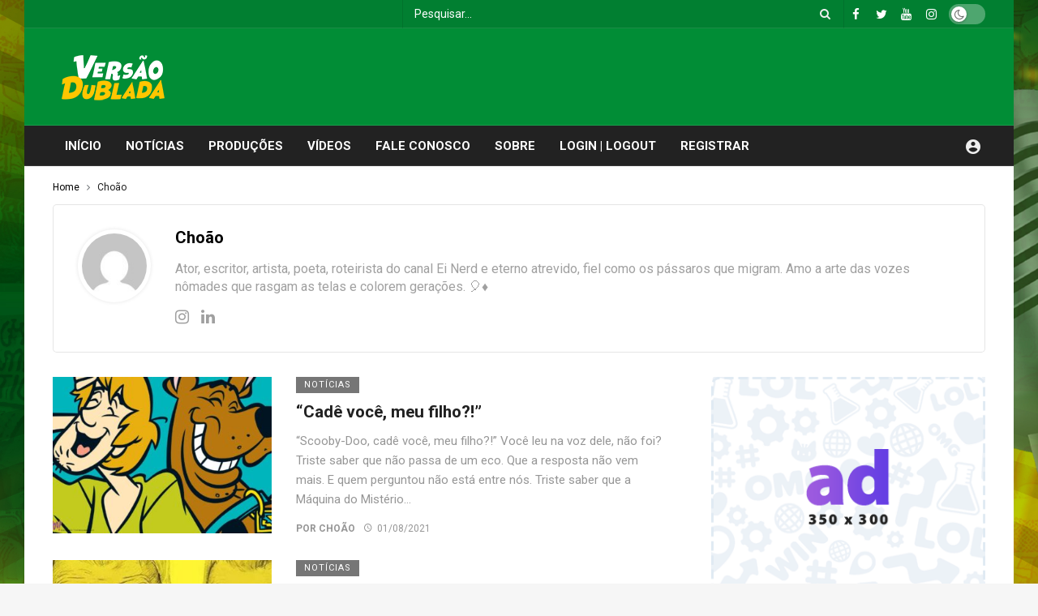

--- FILE ---
content_type: text/html; charset=UTF-8
request_url: https://versaodublada.com.br/author/joaofreire/
body_size: 15717
content:
<!DOCTYPE html>
<html lang="pt-BR">
<head>
	<meta http-equiv="Content-Type" content="text/html; charset=UTF-8" />
	<meta name='viewport' content='width=device-width, initial-scale=1, user-scalable=yes' />
	<link rel="profile" href="http://gmpg.org/xfn/11" />
	<link rel="pingback" href="https://versaodublada.com.br/xmlrpc.php" />
	<title>Choão &#8211; Versão Dublada</title>
<meta name='robots' content='max-image-preview:large' />
<link rel='dns-prefetch' href='//fonts.googleapis.com' />
<link rel="alternate" type="application/rss+xml" title="Feed para Versão Dublada &raquo;" href="https://versaodublada.com.br/feed/" />
<link rel="alternate" type="application/rss+xml" title="Feed de comentários para Versão Dublada &raquo;" href="https://versaodublada.com.br/comments/feed/" />
<link rel="alternate" type="application/rss+xml" title="Versão Dublada &raquo; Feed dos posts para Choão" href="https://versaodublada.com.br/author/joaofreire/feed/" />
<script type="text/javascript">
/* <![CDATA[ */
window._wpemojiSettings = {"baseUrl":"https:\/\/s.w.org\/images\/core\/emoji\/15.0.3\/72x72\/","ext":".png","svgUrl":"https:\/\/s.w.org\/images\/core\/emoji\/15.0.3\/svg\/","svgExt":".svg","source":{"concatemoji":"https:\/\/versaodublada.com.br\/wp-includes\/js\/wp-emoji-release.min.js?ver=6.6.4"}};
/*! This file is auto-generated */
!function(i,n){var o,s,e;function c(e){try{var t={supportTests:e,timestamp:(new Date).valueOf()};sessionStorage.setItem(o,JSON.stringify(t))}catch(e){}}function p(e,t,n){e.clearRect(0,0,e.canvas.width,e.canvas.height),e.fillText(t,0,0);var t=new Uint32Array(e.getImageData(0,0,e.canvas.width,e.canvas.height).data),r=(e.clearRect(0,0,e.canvas.width,e.canvas.height),e.fillText(n,0,0),new Uint32Array(e.getImageData(0,0,e.canvas.width,e.canvas.height).data));return t.every(function(e,t){return e===r[t]})}function u(e,t,n){switch(t){case"flag":return n(e,"\ud83c\udff3\ufe0f\u200d\u26a7\ufe0f","\ud83c\udff3\ufe0f\u200b\u26a7\ufe0f")?!1:!n(e,"\ud83c\uddfa\ud83c\uddf3","\ud83c\uddfa\u200b\ud83c\uddf3")&&!n(e,"\ud83c\udff4\udb40\udc67\udb40\udc62\udb40\udc65\udb40\udc6e\udb40\udc67\udb40\udc7f","\ud83c\udff4\u200b\udb40\udc67\u200b\udb40\udc62\u200b\udb40\udc65\u200b\udb40\udc6e\u200b\udb40\udc67\u200b\udb40\udc7f");case"emoji":return!n(e,"\ud83d\udc26\u200d\u2b1b","\ud83d\udc26\u200b\u2b1b")}return!1}function f(e,t,n){var r="undefined"!=typeof WorkerGlobalScope&&self instanceof WorkerGlobalScope?new OffscreenCanvas(300,150):i.createElement("canvas"),a=r.getContext("2d",{willReadFrequently:!0}),o=(a.textBaseline="top",a.font="600 32px Arial",{});return e.forEach(function(e){o[e]=t(a,e,n)}),o}function t(e){var t=i.createElement("script");t.src=e,t.defer=!0,i.head.appendChild(t)}"undefined"!=typeof Promise&&(o="wpEmojiSettingsSupports",s=["flag","emoji"],n.supports={everything:!0,everythingExceptFlag:!0},e=new Promise(function(e){i.addEventListener("DOMContentLoaded",e,{once:!0})}),new Promise(function(t){var n=function(){try{var e=JSON.parse(sessionStorage.getItem(o));if("object"==typeof e&&"number"==typeof e.timestamp&&(new Date).valueOf()<e.timestamp+604800&&"object"==typeof e.supportTests)return e.supportTests}catch(e){}return null}();if(!n){if("undefined"!=typeof Worker&&"undefined"!=typeof OffscreenCanvas&&"undefined"!=typeof URL&&URL.createObjectURL&&"undefined"!=typeof Blob)try{var e="postMessage("+f.toString()+"("+[JSON.stringify(s),u.toString(),p.toString()].join(",")+"));",r=new Blob([e],{type:"text/javascript"}),a=new Worker(URL.createObjectURL(r),{name:"wpTestEmojiSupports"});return void(a.onmessage=function(e){c(n=e.data),a.terminate(),t(n)})}catch(e){}c(n=f(s,u,p))}t(n)}).then(function(e){for(var t in e)n.supports[t]=e[t],n.supports.everything=n.supports.everything&&n.supports[t],"flag"!==t&&(n.supports.everythingExceptFlag=n.supports.everythingExceptFlag&&n.supports[t]);n.supports.everythingExceptFlag=n.supports.everythingExceptFlag&&!n.supports.flag,n.DOMReady=!1,n.readyCallback=function(){n.DOMReady=!0}}).then(function(){return e}).then(function(){var e;n.supports.everything||(n.readyCallback(),(e=n.source||{}).concatemoji?t(e.concatemoji):e.wpemoji&&e.twemoji&&(t(e.twemoji),t(e.wpemoji)))}))}((window,document),window._wpemojiSettings);
/* ]]> */
</script>
<script>
			var ak_ajax_url = "https://versaodublada.com.br/?ajax-request=ak";
		</script><style id='wp-emoji-styles-inline-css' type='text/css'>

	img.wp-smiley, img.emoji {
		display: inline !important;
		border: none !important;
		box-shadow: none !important;
		height: 1em !important;
		width: 1em !important;
		margin: 0 0.07em !important;
		vertical-align: -0.1em !important;
		background: none !important;
		padding: 0 !important;
	}
</style>
<link rel='stylesheet' id='wp-block-library-css' href='https://versaodublada.com.br/wp-includes/css/dist/block-library/style.min.css?ver=6.6.4' type='text/css' media='all' />
<style id='wp-block-library-theme-inline-css' type='text/css'>
.wp-block-audio :where(figcaption){color:#555;font-size:13px;text-align:center}.is-dark-theme .wp-block-audio :where(figcaption){color:#ffffffa6}.wp-block-audio{margin:0 0 1em}.wp-block-code{border:1px solid #ccc;border-radius:4px;font-family:Menlo,Consolas,monaco,monospace;padding:.8em 1em}.wp-block-embed :where(figcaption){color:#555;font-size:13px;text-align:center}.is-dark-theme .wp-block-embed :where(figcaption){color:#ffffffa6}.wp-block-embed{margin:0 0 1em}.blocks-gallery-caption{color:#555;font-size:13px;text-align:center}.is-dark-theme .blocks-gallery-caption{color:#ffffffa6}:root :where(.wp-block-image figcaption){color:#555;font-size:13px;text-align:center}.is-dark-theme :root :where(.wp-block-image figcaption){color:#ffffffa6}.wp-block-image{margin:0 0 1em}.wp-block-pullquote{border-bottom:4px solid;border-top:4px solid;color:currentColor;margin-bottom:1.75em}.wp-block-pullquote cite,.wp-block-pullquote footer,.wp-block-pullquote__citation{color:currentColor;font-size:.8125em;font-style:normal;text-transform:uppercase}.wp-block-quote{border-left:.25em solid;margin:0 0 1.75em;padding-left:1em}.wp-block-quote cite,.wp-block-quote footer{color:currentColor;font-size:.8125em;font-style:normal;position:relative}.wp-block-quote.has-text-align-right{border-left:none;border-right:.25em solid;padding-left:0;padding-right:1em}.wp-block-quote.has-text-align-center{border:none;padding-left:0}.wp-block-quote.is-large,.wp-block-quote.is-style-large,.wp-block-quote.is-style-plain{border:none}.wp-block-search .wp-block-search__label{font-weight:700}.wp-block-search__button{border:1px solid #ccc;padding:.375em .625em}:where(.wp-block-group.has-background){padding:1.25em 2.375em}.wp-block-separator.has-css-opacity{opacity:.4}.wp-block-separator{border:none;border-bottom:2px solid;margin-left:auto;margin-right:auto}.wp-block-separator.has-alpha-channel-opacity{opacity:1}.wp-block-separator:not(.is-style-wide):not(.is-style-dots){width:100px}.wp-block-separator.has-background:not(.is-style-dots){border-bottom:none;height:1px}.wp-block-separator.has-background:not(.is-style-wide):not(.is-style-dots){height:2px}.wp-block-table{margin:0 0 1em}.wp-block-table td,.wp-block-table th{word-break:normal}.wp-block-table :where(figcaption){color:#555;font-size:13px;text-align:center}.is-dark-theme .wp-block-table :where(figcaption){color:#ffffffa6}.wp-block-video :where(figcaption){color:#555;font-size:13px;text-align:center}.is-dark-theme .wp-block-video :where(figcaption){color:#ffffffa6}.wp-block-video{margin:0 0 1em}:root :where(.wp-block-template-part.has-background){margin-bottom:0;margin-top:0;padding:1.25em 2.375em}
</style>
<style id='classic-theme-styles-inline-css' type='text/css'>
/*! This file is auto-generated */
.wp-block-button__link{color:#fff;background-color:#32373c;border-radius:9999px;box-shadow:none;text-decoration:none;padding:calc(.667em + 2px) calc(1.333em + 2px);font-size:1.125em}.wp-block-file__button{background:#32373c;color:#fff;text-decoration:none}
</style>
<style id='global-styles-inline-css' type='text/css'>
:root{--wp--preset--aspect-ratio--square: 1;--wp--preset--aspect-ratio--4-3: 4/3;--wp--preset--aspect-ratio--3-4: 3/4;--wp--preset--aspect-ratio--3-2: 3/2;--wp--preset--aspect-ratio--2-3: 2/3;--wp--preset--aspect-ratio--16-9: 16/9;--wp--preset--aspect-ratio--9-16: 9/16;--wp--preset--color--black: #000000;--wp--preset--color--cyan-bluish-gray: #abb8c3;--wp--preset--color--white: #ffffff;--wp--preset--color--pale-pink: #f78da7;--wp--preset--color--vivid-red: #cf2e2e;--wp--preset--color--luminous-vivid-orange: #ff6900;--wp--preset--color--luminous-vivid-amber: #fcb900;--wp--preset--color--light-green-cyan: #7bdcb5;--wp--preset--color--vivid-green-cyan: #00d084;--wp--preset--color--pale-cyan-blue: #8ed1fc;--wp--preset--color--vivid-cyan-blue: #0693e3;--wp--preset--color--vivid-purple: #9b51e0;--wp--preset--gradient--vivid-cyan-blue-to-vivid-purple: linear-gradient(135deg,rgba(6,147,227,1) 0%,rgb(155,81,224) 100%);--wp--preset--gradient--light-green-cyan-to-vivid-green-cyan: linear-gradient(135deg,rgb(122,220,180) 0%,rgb(0,208,130) 100%);--wp--preset--gradient--luminous-vivid-amber-to-luminous-vivid-orange: linear-gradient(135deg,rgba(252,185,0,1) 0%,rgba(255,105,0,1) 100%);--wp--preset--gradient--luminous-vivid-orange-to-vivid-red: linear-gradient(135deg,rgba(255,105,0,1) 0%,rgb(207,46,46) 100%);--wp--preset--gradient--very-light-gray-to-cyan-bluish-gray: linear-gradient(135deg,rgb(238,238,238) 0%,rgb(169,184,195) 100%);--wp--preset--gradient--cool-to-warm-spectrum: linear-gradient(135deg,rgb(74,234,220) 0%,rgb(151,120,209) 20%,rgb(207,42,186) 40%,rgb(238,44,130) 60%,rgb(251,105,98) 80%,rgb(254,248,76) 100%);--wp--preset--gradient--blush-light-purple: linear-gradient(135deg,rgb(255,206,236) 0%,rgb(152,150,240) 100%);--wp--preset--gradient--blush-bordeaux: linear-gradient(135deg,rgb(254,205,165) 0%,rgb(254,45,45) 50%,rgb(107,0,62) 100%);--wp--preset--gradient--luminous-dusk: linear-gradient(135deg,rgb(255,203,112) 0%,rgb(199,81,192) 50%,rgb(65,88,208) 100%);--wp--preset--gradient--pale-ocean: linear-gradient(135deg,rgb(255,245,203) 0%,rgb(182,227,212) 50%,rgb(51,167,181) 100%);--wp--preset--gradient--electric-grass: linear-gradient(135deg,rgb(202,248,128) 0%,rgb(113,206,126) 100%);--wp--preset--gradient--midnight: linear-gradient(135deg,rgb(2,3,129) 0%,rgb(40,116,252) 100%);--wp--preset--font-size--small: 13px;--wp--preset--font-size--medium: 20px;--wp--preset--font-size--large: 36px;--wp--preset--font-size--x-large: 42px;--wp--preset--spacing--20: 0.44rem;--wp--preset--spacing--30: 0.67rem;--wp--preset--spacing--40: 1rem;--wp--preset--spacing--50: 1.5rem;--wp--preset--spacing--60: 2.25rem;--wp--preset--spacing--70: 3.38rem;--wp--preset--spacing--80: 5.06rem;--wp--preset--shadow--natural: 6px 6px 9px rgba(0, 0, 0, 0.2);--wp--preset--shadow--deep: 12px 12px 50px rgba(0, 0, 0, 0.4);--wp--preset--shadow--sharp: 6px 6px 0px rgba(0, 0, 0, 0.2);--wp--preset--shadow--outlined: 6px 6px 0px -3px rgba(255, 255, 255, 1), 6px 6px rgba(0, 0, 0, 1);--wp--preset--shadow--crisp: 6px 6px 0px rgba(0, 0, 0, 1);}:where(.is-layout-flex){gap: 0.5em;}:where(.is-layout-grid){gap: 0.5em;}body .is-layout-flex{display: flex;}.is-layout-flex{flex-wrap: wrap;align-items: center;}.is-layout-flex > :is(*, div){margin: 0;}body .is-layout-grid{display: grid;}.is-layout-grid > :is(*, div){margin: 0;}:where(.wp-block-columns.is-layout-flex){gap: 2em;}:where(.wp-block-columns.is-layout-grid){gap: 2em;}:where(.wp-block-post-template.is-layout-flex){gap: 1.25em;}:where(.wp-block-post-template.is-layout-grid){gap: 1.25em;}.has-black-color{color: var(--wp--preset--color--black) !important;}.has-cyan-bluish-gray-color{color: var(--wp--preset--color--cyan-bluish-gray) !important;}.has-white-color{color: var(--wp--preset--color--white) !important;}.has-pale-pink-color{color: var(--wp--preset--color--pale-pink) !important;}.has-vivid-red-color{color: var(--wp--preset--color--vivid-red) !important;}.has-luminous-vivid-orange-color{color: var(--wp--preset--color--luminous-vivid-orange) !important;}.has-luminous-vivid-amber-color{color: var(--wp--preset--color--luminous-vivid-amber) !important;}.has-light-green-cyan-color{color: var(--wp--preset--color--light-green-cyan) !important;}.has-vivid-green-cyan-color{color: var(--wp--preset--color--vivid-green-cyan) !important;}.has-pale-cyan-blue-color{color: var(--wp--preset--color--pale-cyan-blue) !important;}.has-vivid-cyan-blue-color{color: var(--wp--preset--color--vivid-cyan-blue) !important;}.has-vivid-purple-color{color: var(--wp--preset--color--vivid-purple) !important;}.has-black-background-color{background-color: var(--wp--preset--color--black) !important;}.has-cyan-bluish-gray-background-color{background-color: var(--wp--preset--color--cyan-bluish-gray) !important;}.has-white-background-color{background-color: var(--wp--preset--color--white) !important;}.has-pale-pink-background-color{background-color: var(--wp--preset--color--pale-pink) !important;}.has-vivid-red-background-color{background-color: var(--wp--preset--color--vivid-red) !important;}.has-luminous-vivid-orange-background-color{background-color: var(--wp--preset--color--luminous-vivid-orange) !important;}.has-luminous-vivid-amber-background-color{background-color: var(--wp--preset--color--luminous-vivid-amber) !important;}.has-light-green-cyan-background-color{background-color: var(--wp--preset--color--light-green-cyan) !important;}.has-vivid-green-cyan-background-color{background-color: var(--wp--preset--color--vivid-green-cyan) !important;}.has-pale-cyan-blue-background-color{background-color: var(--wp--preset--color--pale-cyan-blue) !important;}.has-vivid-cyan-blue-background-color{background-color: var(--wp--preset--color--vivid-cyan-blue) !important;}.has-vivid-purple-background-color{background-color: var(--wp--preset--color--vivid-purple) !important;}.has-black-border-color{border-color: var(--wp--preset--color--black) !important;}.has-cyan-bluish-gray-border-color{border-color: var(--wp--preset--color--cyan-bluish-gray) !important;}.has-white-border-color{border-color: var(--wp--preset--color--white) !important;}.has-pale-pink-border-color{border-color: var(--wp--preset--color--pale-pink) !important;}.has-vivid-red-border-color{border-color: var(--wp--preset--color--vivid-red) !important;}.has-luminous-vivid-orange-border-color{border-color: var(--wp--preset--color--luminous-vivid-orange) !important;}.has-luminous-vivid-amber-border-color{border-color: var(--wp--preset--color--luminous-vivid-amber) !important;}.has-light-green-cyan-border-color{border-color: var(--wp--preset--color--light-green-cyan) !important;}.has-vivid-green-cyan-border-color{border-color: var(--wp--preset--color--vivid-green-cyan) !important;}.has-pale-cyan-blue-border-color{border-color: var(--wp--preset--color--pale-cyan-blue) !important;}.has-vivid-cyan-blue-border-color{border-color: var(--wp--preset--color--vivid-cyan-blue) !important;}.has-vivid-purple-border-color{border-color: var(--wp--preset--color--vivid-purple) !important;}.has-vivid-cyan-blue-to-vivid-purple-gradient-background{background: var(--wp--preset--gradient--vivid-cyan-blue-to-vivid-purple) !important;}.has-light-green-cyan-to-vivid-green-cyan-gradient-background{background: var(--wp--preset--gradient--light-green-cyan-to-vivid-green-cyan) !important;}.has-luminous-vivid-amber-to-luminous-vivid-orange-gradient-background{background: var(--wp--preset--gradient--luminous-vivid-amber-to-luminous-vivid-orange) !important;}.has-luminous-vivid-orange-to-vivid-red-gradient-background{background: var(--wp--preset--gradient--luminous-vivid-orange-to-vivid-red) !important;}.has-very-light-gray-to-cyan-bluish-gray-gradient-background{background: var(--wp--preset--gradient--very-light-gray-to-cyan-bluish-gray) !important;}.has-cool-to-warm-spectrum-gradient-background{background: var(--wp--preset--gradient--cool-to-warm-spectrum) !important;}.has-blush-light-purple-gradient-background{background: var(--wp--preset--gradient--blush-light-purple) !important;}.has-blush-bordeaux-gradient-background{background: var(--wp--preset--gradient--blush-bordeaux) !important;}.has-luminous-dusk-gradient-background{background: var(--wp--preset--gradient--luminous-dusk) !important;}.has-pale-ocean-gradient-background{background: var(--wp--preset--gradient--pale-ocean) !important;}.has-electric-grass-gradient-background{background: var(--wp--preset--gradient--electric-grass) !important;}.has-midnight-gradient-background{background: var(--wp--preset--gradient--midnight) !important;}.has-small-font-size{font-size: var(--wp--preset--font-size--small) !important;}.has-medium-font-size{font-size: var(--wp--preset--font-size--medium) !important;}.has-large-font-size{font-size: var(--wp--preset--font-size--large) !important;}.has-x-large-font-size{font-size: var(--wp--preset--font-size--x-large) !important;}
:where(.wp-block-post-template.is-layout-flex){gap: 1.25em;}:where(.wp-block-post-template.is-layout-grid){gap: 1.25em;}
:where(.wp-block-columns.is-layout-flex){gap: 2em;}:where(.wp-block-columns.is-layout-grid){gap: 2em;}
:root :where(.wp-block-pullquote){font-size: 1.5em;line-height: 1.6;}
</style>
<link rel='stylesheet' id='redux-extendify-styles-css' href='https://versaodublada.com.br/wp-content/plugins/redux-framework/redux-core/assets/css/extendify-utilities.css?ver=4.4.9' type='text/css' media='all' />
<link rel='stylesheet' id='wordpress-popular-posts-css-css' href='https://versaodublada.com.br/wp-content/plugins/wordpress-popular-posts/assets/css/wpp.css?ver=6.4.2' type='text/css' media='all' />
<link rel='stylesheet' id='ak-generated-fonts-css' href='https://fonts.googleapis.com/css?family=Roboto:400,500,700&#038;display=swap' type='text/css' media='all' />
<link rel='stylesheet' id='ak-anim-css' href='https://versaodublada.com.br/wp-content/plugins/ak-framework/assets/css/ak-anim.css?ver=1.5.0' type='text/css' media='all' />
<link rel='stylesheet' id='fontawesome-css' href='https://versaodublada.com.br/wp-content/plugins/ak-framework/assets/css/fontawesome.min.css' type='text/css' media='all' />
<link rel='stylesheet' id='magnific-popup-css' href='https://versaodublada.com.br/wp-content/themes/newsy/assets/css/magnific-popup.css?ver=1.5.0' type='text/css' media='all' />
<link rel='stylesheet' id='newsy-akfi-css' href='https://versaodublada.com.br/wp-content/themes/newsy/assets/css/akfi.css?ver=1.5.0' type='text/css' media='all' />
<link rel='stylesheet' id='newsy-frontend-css' href='https://versaodublada.com.br/wp-content/themes/newsy/assets/css/style.css?ver=1.5.0' type='text/css' media='all' />
<link rel='stylesheet' id='owlcarousel-css' href='https://versaodublada.com.br/wp-content/plugins/ak-framework/assets/lib/owlcarousel/assets/owl.carousel.min.css' type='text/css' media='all' />
<link rel='stylesheet' id='newsy-elements-css' href='https://versaodublada.com.br/wp-content/plugins/newsy-elements/assets/css/style.css?ver=1.5.0' type='text/css' media='all' />
<link rel='stylesheet' id='newsy-demo-style-css' href='https://versaodublada.com.br/wp-content/themes/newsy/includes/demos/gamer/style.css?ver=1.5.0' type='text/css' media='all' />
<link rel='stylesheet' id='newsy-reaction-css' href='https://versaodublada.com.br/wp-content/plugins/newsy-reaction/css/style.css?ver=1.5.0' type='text/css' media='all' />
<link rel='stylesheet' id='newsy-social-counter-css' href='https://versaodublada.com.br/wp-content/plugins/newsy-social-counter/css/style.css?ver=1.5.0' type='text/css' media='all' />
<link rel='stylesheet' id='ak-generated-css-css' href='https://versaodublada.com.br/wp-content/uploads/ak_framework/pliesW5SVlPrgE8.css' type='text/css' media='all' />
<script type="text/javascript" src="https://versaodublada.com.br/wp-includes/js/jquery/jquery.min.js?ver=3.7.1" id="jquery-core-js"></script>
<script type="text/javascript" src="https://versaodublada.com.br/wp-includes/js/jquery/jquery-migrate.min.js?ver=3.4.1" id="jquery-migrate-js"></script>
<script type="application/json" id="wpp-json">

{"sampling_active":0,"sampling_rate":100,"ajax_url":"https:\/\/versaodublada.com.br\/wp-json\/wordpress-popular-posts\/v1\/popular-posts","api_url":"https:\/\/versaodublada.com.br\/wp-json\/wordpress-popular-posts","ID":0,"token":"25a09e6f48","lang":0,"debug":0}

</script>
<script type="text/javascript" src="https://versaodublada.com.br/wp-content/plugins/wordpress-popular-posts/assets/js/wpp.min.js?ver=6.4.2" id="wpp-js-js"></script>
<script></script><link rel="https://api.w.org/" href="https://versaodublada.com.br/wp-json/" /><link rel="alternate" title="JSON" type="application/json" href="https://versaodublada.com.br/wp-json/wp/v2/users/50" /><link rel="EditURI" type="application/rsd+xml" title="RSD" href="https://versaodublada.com.br/xmlrpc.php?rsd" />
<meta name="generator" content="WordPress 6.6.4" />
<meta name="generator" content="Redux 4.4.9" />            <style id="wpp-loading-animation-styles">@-webkit-keyframes bgslide{from{background-position-x:0}to{background-position-x:-200%}}@keyframes bgslide{from{background-position-x:0}to{background-position-x:-200%}}.wpp-widget-placeholder,.wpp-widget-block-placeholder,.wpp-shortcode-placeholder{margin:0 auto;width:60px;height:3px;background:#dd3737;background:linear-gradient(90deg,#dd3737 0%,#571313 10%,#dd3737 100%);background-size:200% auto;border-radius:3px;-webkit-animation:bgslide 1s infinite linear;animation:bgslide 1s infinite linear}</style>
            <meta name="generator" content="Powered by WPBakery Page Builder - drag and drop page builder for WordPress."/>
<link rel="icon" href="https://versaodublada.com.br/wp-content/uploads/2020/01/cropped-unnamed-32x32.jpg" sizes="32x32" />
<link rel="icon" href="https://versaodublada.com.br/wp-content/uploads/2020/01/cropped-unnamed-192x192.jpg" sizes="192x192" />
<link rel="apple-touch-icon" href="https://versaodublada.com.br/wp-content/uploads/2020/01/cropped-unnamed-180x180.jpg" />
<meta name="msapplication-TileImage" content="https://versaodublada.com.br/wp-content/uploads/2020/01/cropped-unnamed-270x270.jpg" />
		<style type="text/css" id="wp-custom-css">
			.ak-module-author-by {
    display:none;
}
.ak-module-author-name:before {
    content: 'POR ';
}		</style>
		<noscript><style> .wpb_animate_when_almost_visible { opacity: 1; }</style></noscript></head>
<body class="archive author author-joaofreire author-50 wp-embed-responsive sticky-sidebars-active wpb-js-composer js-comp-ver-7.6 vc_responsive boxed">
	<div class="ak-main-bg-wrap"></div>
	
	<!-- The Main Wrapper
	============================================= -->
	<div class="ak-main-wrap">

		
		<div class="ak-header-wrap">
	<div class="ak-container">
			<div class="ak-bar ak-header-bar ak-top-bar ak-bar-dark full-width clearfix">
			<div class="container">
				<div class="ak-bar-inner">
				<div class="ak-row ak-row-items-middle ">
					<div class="ak-column ak-column-left ak-column-normal">
						<div class="ak-inner-row ak-row-items-middle ak-justify-content-left">
													</div>
					</div>
					<div class="ak-column ak-column-center ak-column-normal">
						<div class="ak-inner-row ak-row-items-middle ak-justify-content-center">
													</div>
					</div>
					<div class="ak-column ak-column-right ak-column-grow">
						<div class="ak-inner-row ak-row-items-middle ak-justify-content-right">
							<div class="ak-bar-item ak-header-search-form">
	<div class="ak-search-form  clearfix">
		<form role="search" method="get" class="ak_search_form clearfix" action="https://versaodublada.com.br" target="_top">
	<input type="text" class="search-field" placeholder="Pesquisar..." value="" name="s" autocomplete="off">
	<button type="submit" class="btn search-submit"><i class="fa fa-search"></i></button>
</form><!-- .search-form -->
	</div>
</div>
<div class="ak-bar-item ak-header-social-icons">
	<ul class="ak-social-counter social-counter-style-4 social-counter-light clearfix"><li class="social-item"><a href="https://www.facebook.com/versaodublada " class=" facebook" target="_blank" rel="external noopener nofollow"><i class="item-icon fa fa-facebook"></i></a></li><li class="social-item"><a href="https://www.twitter.com/versaodublada " class=" twitter" target="_blank" rel="external noopener nofollow"><i class="item-icon fa fa-twitter"></i></a></li><li class="social-item"><a href="https://www.youtube.com/channel/UCPXz4DE-PCnnx-6k8mvXOEg " class=" youtube" target="_blank" rel="external noopener nofollow"><i class="item-icon fa fa-youtube"></i></a></li><li class="social-item"><a href="https://instagram.com/versaodublada " class=" instagram" target="_blank" rel="external noopener nofollow"><i class="item-icon fa fa-instagram"></i></a></li></ul></div>
<div class="ak-bar-item ak-dark-mode">
	<label class="dark_mode_label">
		<input type="checkbox" class="ak-dark-mode-toggle">
		<span class="slider round"></span>
	</label>
</div>						</div>
					</div>
				</div>
			</div>
			</div>
		</div>
				<div class="ak-bar ak-header-bar ak-mid-bar ak-bar-dark full-width clearfix">
			<div class="container">
				<div class="ak-bar-inner">
				<div class="ak-row ak-row-items-middle ">
					<div class="ak-column ak-column-left ak-column-normal">
						<div class="ak-inner-row ak-row-items-middle ak-justify-content-left">
							<div class="ak-bar-item ak-header-logo">
        <div class="site-title ak-logo-wrap ak-logo-main ak-logo-image">
            <a href="https://versaodublada.com.br/">
                <img class="site-logo" src="https://versaodublada.com.br/wp-content/uploads/2022/02/logo1x.png" srcset="https://versaodublada.com.br/wp-content/uploads/2022/02/logo1x.png 1x, https://versaodublada.com.br/wp-content/uploads/2022/02/Logo2x.png 2x" alt="newsy" data-light-src="https://versaodublada.com.br/wp-content/uploads/2022/02/logo1x.png" data-light-srcset="https://versaodublada.com.br/wp-content/uploads/2022/02/logo1x.png 1x, https://versaodublada.com.br/wp-content/uploads/2022/02/Logo2x.png 2x" data-dark-src="https://versaodublada.com.br/wp-content/uploads/2022/02/logo1x.png" data-dark-srcset="https://versaodublada.com.br/wp-content/uploads/2022/02/logo1x.png 1x, https://versaodublada.com.br/wp-content/uploads/2022/02/Logo2x.png 2x">
            </a>
        </div>
    </div>						</div>
					</div>
					<div class="ak-column ak-column-center ak-column-normal">
						<div class="ak-inner-row ak-row-items-middle ak-justify-content-left">
													</div>
					</div>
					<div class="ak-column ak-column-right ak-column-grow">
						<div class="ak-inner-row ak-row-items-middle ak-justify-content-right">
							<div class="ak-bar-item ak-header-ad1">
	<div class='ak-ad ak-block-ads ak-ad-header_ad1 clearfix' id='block_696eac5ac8ff9_1'><style scoped></style><a href='#' target='_blank' class='adlink' rel='nofollow noopener'><img class='lazyload' src='[data-uri]' data-src='https://5591' alt='' ></a></div></div>
						</div>
					</div>
				</div>
			</div>
			</div>
		</div>
				<div class="ak-bar ak-header-bar ak-bottom-bar ak-bar-dark full-width clearfix">
			<div class="container">
				<div class="ak-bar-inner">
				<div class="ak-row ak-row-items-middle ">
					<div class="ak-column ak-column-left ak-column-grow">
						<div class="ak-inner-row ak-row-items-middle ak-justify-content-left">
							<div class="ak-bar-item ak-header-main-menu ">
	<ul id="menu-inicio" class="ak-menu ak-main-menu ak-menu-wide ak-menu-style-4 ak-main-menu"><li id="menu-item-6540" class="menu-item menu-item-type-post_type menu-item-object-page menu-item-home menu-item-6540"><a href="https://versaodublada.com.br/"><span>INÍCIO</span></a></li>
<li id="menu-item-5172" class="menu-item menu-item-type-taxonomy menu-item-object-category menu-term-7 menu-item-5172"><a href="https://versaodublada.com.br/categoria/noticias/"><span>NOTÍCIAS</span></a></li>
<li id="menu-item-7531" class="menu-item menu-item-type-taxonomy menu-item-object-category menu-term-3664 menu-item-7531"><a href="https://versaodublada.com.br/categoria/producoes/"><span>PRODUÇÕES</span></a></li>
<li id="menu-item-7530" class="menu-item menu-item-type-taxonomy menu-item-object-category menu-term-78 menu-item-7530"><a href="https://versaodublada.com.br/categoria/videos/"><span>VÍDEOS</span></a></li>
<li id="menu-item-5168" class="menu-item menu-item-type-post_type menu-item-object-page menu-item-5168"><a href="https://versaodublada.com.br/contato/"><span>FALE CONOSCO</span></a></li>
<li id="menu-item-5170" class="menu-item menu-item-type-post_type menu-item-object-page menu-item-5170"><a href="https://versaodublada.com.br/sobre/"><span>SOBRE</span></a></li>
<li id="menu-item-5005" class="menu-item menu-item-type-custom menu-item-object-custom menu-item-5005"><a href="#loginpress-loginlogout#"><span>LOGIN | LOGOUT</span></a></li>
<li id="menu-item-5006" class="menu-item menu-item-type-custom menu-item-object-custom menu-item-5006"><a href="#loginpress-register#"><span>REGISTRAR</span></a></li>
</ul></div>
						</div>
					</div>
					<div class="ak-column ak-column-center ak-column-normal">
						<div class="ak-inner-row ak-row-items-middle ak-justify-content-center">
													</div>
					</div>
					<div class="ak-column ak-column-right ak-column-normal">
						<div class="ak-inner-row ak-row-items-middle ak-justify-content-right">
							<div class="ak-bar-item ak-header-user">
				<a class="ak-header-icon-btn menu-login-user-icon" href="#userModal">
				<i class="ak-icon akfi-account_circle"></i>
			</a>
			</div>
						</div>
					</div>
				</div>
			</div>
			</div>
		</div>
			</div>
</div>

<div class="ak-header-mobile-wrap">
	<div class="ak-container">
			<div class="ak-bar ak-header-bar ak-mobile-bar  full-width clearfix">
			<div class="container">
				<div class="ak-bar-inner">
				<div class="ak-row ak-row-items-middle ">
					<div class="ak-column ak-column-left ak-column-grow">
						<div class="ak-inner-row ak-row-items-middle ak-justify-content-left">
							<div class="ak-bar-item ak-header-menu-handler ">
	<a href="#" class="ak-menu-handler">
		<span></span>
		<span></span>
		<span></span>
	</a>
</div>
						</div>
					</div>
					<div class="ak-column ak-column-center ak-column-grow">
						<div class="ak-inner-row ak-row-items-middle ak-justify-content-center">
							<div class="ak-bar-item ak-header-mobile-logo">
	<div class="ak-logo-wrap ak-logo-image">
		<a href="https://versaodublada.com.br/" rel="home">
			<img class="mobile-logo" src="https://versaodublada.com.br/wp-content/uploads/2022/03/Logo-Contorno.png" srcset="https://versaodublada.com.br/wp-content/uploads/2022/03/Logo-Contorno.png 1x, https://versaodublada.com.br/wp-content/uploads/2022/03/Logo-Contorno.png 2x" alt="Versão Dublada" data-light-src="https://versaodublada.com.br/wp-content/uploads/2022/03/Logo-Contorno.png" data-light-srcset="https://versaodublada.com.br/wp-content/uploads/2022/03/Logo-Contorno.png 1x, https://versaodublada.com.br/wp-content/uploads/2022/03/Logo-Contorno.png 2x" data-dark-src="https://versaodublada.com.br/wp-content/uploads/2022/02/logo1x.png" data-dark-srcset="https://versaodublada.com.br/wp-content/uploads/2022/02/logo1x.png 1x, https://versaodublada.com.br/wp-content/uploads/2022/02/Logo2x.png 2x">		</a>
	</div>
</div>
						</div>
					</div>
					<div class="ak-column ak-column-right ak-column-grow">
						<div class="ak-inner-row ak-row-items-middle ak-justify-content-right">
							<div class="ak-bar-item ak-header-search">
	<a href="#" class="ak-header-icon-btn ak-dropdown-button ak-search-btn"><i class="ak-icon akfi-search ajax-search-icon"></i></a>
	<div class="ak-dropdown ak-search-box  clearfix" data-event="click">
		<form role="search" method="get" class="ak_search_form clearfix" action="https://versaodublada.com.br" target="_top">
	<input type="text" class="search-field" placeholder="Pesquisar..." value="" name="s" autocomplete="off">
	<button type="submit" class="btn search-submit"><i class="fa fa-search"></i></button>
</form><!-- .search-form -->
	</div>
</div>
						</div>
					</div>
				</div>
			</div>
			</div>
		</div>
			</div>
</div>


		
<div class="ak-content-wrap ak-author-wrap ak-layout-style-1 ak-archive-wrap">
	<div class="ak-container">

		<div class="ak-archive-header style-1">
                    <div class="container">
                        <div role="navigation" aria-label="Caminhos" class="ak-breadcrumb breadcrumbs" itemprop="breadcrumb"><ul class="ak-breadcrumb-items" itemscope itemtype="http://schema.org/BreadcrumbList"><meta name="numberOfItems" content="2" /><meta name="itemListOrder" content="Ascending" /><li itemprop="itemListElement" itemscope itemtype="http://schema.org/ListItem" class="ak-breadcrumb-item ak-breadcrumb-begin"><a href="https://versaodublada.com.br/" rel="home" itemprop="item"><span itemprop="name">Home</span></a><meta itemprop="position" content="1" /></li><li itemprop="itemListElement" itemscope itemtype="http://schema.org/ListItem" class="ak-breadcrumb-item ak-breadcrumb-end"><span itemprop="name">Choão</span><meta itemprop="position" content="2" /></li></ul></div>
                        
		<div class="ak-author-box  center-items clearfix">
						<div class="ak-author-image">
				<a href="https://versaodublada.com.br/author/joaofreire/">
					<img alt='Choão' src='https://secure.gravatar.com/avatar/3f5a4c23ecdbd23f0b94717a4e014144?s=90&#038;d=mm&#038;r=g' srcset='https://secure.gravatar.com/avatar/3f5a4c23ecdbd23f0b94717a4e014144?s=180&#038;d=mm&#038;r=g 2x' class='avatar avatar-90 photo' height='90' width='90' decoding='async'/>									</a>
			</div>

			<div class="ak-author-info">
				<div class="ak-author-bax-name">
					<h3 class="ak-author-name fn">
						<a href="https://versaodublada.com.br/author/joaofreire/">
							Choão						</a>
					</h3>
					<div class="ak-author-actions">
										</div>
				</div>
				<div class="ak-author-description">Ator, escritor, artista, poeta, roteirista do canal Ei Nerd e eterno atrevido, fiel como os pássaros que migram. Amo a arte das vozes nômades que rasgam as telas e colorem gerações. 🎈♦</div><div class="ak-author-social"><a href="https://www.instagram.com/choaoefreir/" rel="nofollow" class="instagram" title="Instagram"><i class="fa fa-instagram"></i> </a><a href="https://www.linkedin.com/in/joão-freire-b79884136/" rel="nofollow" class="linkedin" title="Linkedin"><i class="fa fa-linkedin"></i> </a></div>			</div>
		</div>
		
                    </div>
                </div>
		<div class="ak-content">
			<div class="container">
				<div class="row">

					<div class="ak_column_2 col-md-8 content-column">

						
						<div class="ak-block ak-block-list-1-medium ak-block-width-2 clearfix " id="block_696eac5ac8ff9_2"><div class="ak-block-inner clearfix"><div class="ak-block-posts ak-pagination-wrapper clearfix">		<article class="ak-module ak-module-1-medium post-5251 post type-post status-publish format-standard has-post-thumbnail  category-noticias  clearfix">
			<div class="ak-module-inner clearfix">
				<div class="ak-module-featured">
					<div class="ak-module-badges"></div><div class="ak-featured-cover"><a href="https://versaodublada.com.br/noticias/cade-voce-meu-filho/5251/" class="ak-featured-link" rel="bookmark" title="&#8220;Cadê você, meu filho?!&#8221;"><div class="ak-featured-thumb lazy-thumb size-715 "><img width="350" height="250" src="[data-uri]" class="attachment-newsy_350x250 size-newsy_350x250 lazyload wp-post-image" alt="&#8220;Cadê você, meu filho?!&#8221;" decoding="async" fetchpriority="high" data-src="https://versaodublada.com.br/wp-content/uploads/2021/07/mario-monjardim-e-orlando-drummmond-versao-dublada-350x250.jpeg" data-sizes="auto" data-srcset="https://versaodublada.com.br/wp-content/uploads/2021/07/mario-monjardim-e-orlando-drummmond-versao-dublada-350x250.jpeg 350w, https://versaodublada.com.br/wp-content/uploads/2021/07/mario-monjardim-e-orlando-drummmond-versao-dublada-120x86.jpeg 120w, https://versaodublada.com.br/wp-content/uploads/2021/07/mario-monjardim-e-orlando-drummmond-versao-dublada-750x536.jpeg 750w" data-expand="700" /></div></a></div>				</div>
				<div class="ak-module-details">
					<div class="ak-module-terms inline_badge"><a class="term-7" href="https://versaodublada.com.br/categoria/noticias/">NOTÍCIAS</a></div><h3 class="ak-module-title"><a href="https://versaodublada.com.br/noticias/cade-voce-meu-filho/5251/" rel="bookmark" title="&#8220;Cadê você, meu filho?!&#8221;">&#8220;Cadê você, meu filho?!&#8221;</a></h3><div class="ak-module-summary"><p><!-- wp:paragraph --> “Scooby-Doo, cadê você, meu filho?!” <!-- /wp:paragraph --> <!-- wp:paragraph --> Você leu na voz dele, não foi? <!-- /wp:paragraph --> <!-- wp:paragraph --> Triste saber que não passa de um eco. <!-- /wp:paragraph --> <!-- wp:paragraph --> Que a resposta não vem mais. <!-- /wp:paragraph --> <!-- wp:paragraph --> E quem perguntou não está entre nós. <!-- /wp:paragraph --> <!-- wp:paragraph -->Triste saber que a Máquina do Mistério</!--></!--></!--></!--></!--></!--></!--></!--></!--></!--></!-->&hellip;</p></div><div class="ak-module-meta"><div class="ak-module-author"><span class="ak-module-author-by">by</span><a href="https://versaodublada.com.br/author/joaofreire/" class="ak-module-author-name">Choão</a></div><div class="ak-module-time"><a href="https://versaodublada.com.br/noticias/cade-voce-meu-filho/5251/" class="ak-module-meta-published"><i class="ak-icon akfi-schedule"></i>01/08/2021</a></div></div>				</div>
			</div>
		</article>
				<article class="ak-module ak-module-1-medium post-5225 post type-post status-publish format-standard has-post-thumbnail  category-noticias  clearfix">
			<div class="ak-module-inner clearfix">
				<div class="ak-module-featured">
					<div class="ak-module-badges"></div><div class="ak-featured-cover"><a href="https://versaodublada.com.br/noticias/orlando-drummond-eterno/5225/" class="ak-featured-link" rel="bookmark" title="Eterno."><div class="ak-featured-thumb lazy-thumb size-715 "><img width="350" height="250" src="[data-uri]" class="attachment-newsy_350x250 size-newsy_350x250 lazyload wp-post-image" alt="Eterno." decoding="async" data-src="https://versaodublada.com.br/wp-content/uploads/2021/07/ORLANDO-DRUMMOND-VERSAO-DUBLADA-CAPA-350x250.jpg" data-sizes="auto" data-srcset="https://versaodublada.com.br/wp-content/uploads/2021/07/ORLANDO-DRUMMOND-VERSAO-DUBLADA-CAPA-350x250.jpg 350w, https://versaodublada.com.br/wp-content/uploads/2021/07/ORLANDO-DRUMMOND-VERSAO-DUBLADA-CAPA-120x86.jpg 120w, https://versaodublada.com.br/wp-content/uploads/2021/07/ORLANDO-DRUMMOND-VERSAO-DUBLADA-CAPA-750x536.jpg 750w" data-expand="700" /></div></a></div>				</div>
				<div class="ak-module-details">
					<div class="ak-module-terms inline_badge"><a class="term-7" href="https://versaodublada.com.br/categoria/noticias/">NOTÍCIAS</a></div><h3 class="ak-module-title"><a href="https://versaodublada.com.br/noticias/orlando-drummond-eterno/5225/" rel="bookmark" title="Eterno.">Eterno.</a></h3><div class="ak-module-summary"><p><!-- wp:paragraph --> Eterno. <!-- /wp:paragraph --> <!-- wp:paragraph --> Ponto final. <!-- /wp:paragraph --> <!-- wp:paragraph -->Tão curto, tão simples, tão rico, tão tímido, tão sonoro, tão estridente, tão gutural, tão terno e tão revolto como as palavras que teus finos lábios desenhavam diante do calor da platéia, das lentes</!--></!--></!--></!--></!-->&hellip;</p></div><div class="ak-module-meta"><div class="ak-module-author"><span class="ak-module-author-by">by</span><a href="https://versaodublada.com.br/author/joaofreire/" class="ak-module-author-name">Choão</a></div><div class="ak-module-time"><a href="https://versaodublada.com.br/noticias/orlando-drummond-eterno/5225/" class="ak-module-meta-published"><i class="ak-icon akfi-schedule"></i>28/07/2021</a></div></div>				</div>
			</div>
		</article>
				<article class="ak-module ak-module-1-medium post-5198 post type-post status-publish format-standard has-post-thumbnail  category-videos tag-alfredo-rollo tag-dragon-ball-z tag-dublador tag-dubladores tag-dublagem tag-luiz-antonio-lobue tag-marcelo-campos tag-vagner-fagundes tag-vegeta tag-vozes tag-wendel-bezerra  clearfix">
			<div class="ak-module-inner clearfix">
				<div class="ak-module-featured">
					<div class="ak-module-badges"></div><div class="ak-featured-cover"><a href="https://versaodublada.com.br/videos/vegeta-um-grito-de-orgulho-um-eco-de-humanidade-valsa-das-vivas-vozes/5198/" class="ak-featured-link" rel="bookmark" title="Vegeta: Um Grito de Orgulho, um Eco de Humanidade &#8211; Valsa das Vivas Vozes"><div class="ak-featured-thumb lazy-thumb size-715 "><img width="350" height="250" src="[data-uri]" class="attachment-newsy_350x250 size-newsy_350x250 lazyload wp-post-image" alt="Vegeta: Um Grito de Orgulho, um Eco de Humanidade &#8211; Valsa das Vivas Vozes" decoding="async" data-src="https://versaodublada.com.br/wp-content/uploads/2021/07/1-JOAO-1_SITE-350x250.jpg" data-sizes="auto" data-srcset="https://versaodublada.com.br/wp-content/uploads/2021/07/1-JOAO-1_SITE-350x250.jpg 350w, https://versaodublada.com.br/wp-content/uploads/2021/07/1-JOAO-1_SITE-120x86.jpg 120w" data-expand="700" /></div></a></div>				</div>
				<div class="ak-module-details">
					<div class="ak-module-terms inline_badge"><a class="term-78" href="https://versaodublada.com.br/categoria/videos/">Vídeos</a></div><h3 class="ak-module-title"><a href="https://versaodublada.com.br/videos/vegeta-um-grito-de-orgulho-um-eco-de-humanidade-valsa-das-vivas-vozes/5198/" rel="bookmark" title="Vegeta: Um Grito de Orgulho, um Eco de Humanidade &#8211; Valsa das Vivas Vozes">Vegeta: Um Grito de Orgulho, um Eco de Humanidade &#8211; Valsa das Vivas Vozes</a></h3><div class="ak-module-summary"><p><!-- wp:paragraph -->Acredito que seja redundante rodear a respeito do quanto Dragon Ball Z é uma animação querida, reverenciada e principalmente cortejada pelo mundo todo. A obra, não satisfeita em ser um sucesso por si só, foi também a porta</!-->&hellip;</p></div><div class="ak-module-meta"><div class="ak-module-author"><span class="ak-module-author-by">by</span><a href="https://versaodublada.com.br/author/joaofreire/" class="ak-module-author-name">Choão</a></div><div class="ak-module-time"><a href="https://versaodublada.com.br/videos/vegeta-um-grito-de-orgulho-um-eco-de-humanidade-valsa-das-vivas-vozes/5198/" class="ak-module-meta-published"><i class="ak-icon akfi-schedule"></i>19/07/2021</a></div></div>				</div>
			</div>
		</article>
		</div></div></div>
						
					</div><!-- .content-column -->

							<div class="ak_column_1 col-md-4 sidebar-column sidebar-column-primary sticky-sidebar">
			<div class="sidebar primary-sidebar">
				<div id="newsy_ad-8" class="widget widget_newsy_ad"><div class='ak-ad ak-block-ads  clearfix' id='block_696eac5ac8ff9_3'><style scoped></style><a href='#' target='_blank' class='adlink' rel='nofollow noopener'><img class='lazyload' src='[data-uri]' data-src='https://versaodublada.com.br/wp-content/uploads/2022/02/350X300.png' alt='' width='350' height='300'></a></div></div><div id="newsy_list_3-6" class="widget widget_newsy_list_3"><div class="ak-block ak-block-list-3 ak-block-column ak-block-numeric-style-4 ak-block-width-1 clearfix " id="block_696eac5ac8ff9_4"><style scoped>#block_696eac5ac8ff9_4 {--ak-block-accent-color:#f70d28;}#block_696eac5ac8ff9_4 .ak-block-header {--ak-block-title-text-color:#f70d28;}#block_696eac5ac8ff9_4:not(.ak-block-width-1) .ak-block-posts { margin-right: -1px; }#block_696eac5ac8ff9_4 .ak-block-posts .ak-module{ padding-right: 1px; margin-bottom: 1px; }#block_696eac5ac8ff9_4.ak-block-module-seperator-line .ak-module:not(:last-child){ padding-bottom: 1px; }</style><div class="ak-block-header ak-block-header-style-11 no-tabs"><h4 class="ak-block-title"><span class="title-text"><i class="ak-icon  ak-fi akfi-rocket"></i>TRENDING</span></h4></div><div class="ak-block-inner clearfix"><div class="ak-block-posts ak-pagination-wrapper clearfix"><div class="ak-no-posts">Nenhum conteúdo disponível</div></div></div></div></div>			</div><!-- .primary-sidebar-section -->
		</div><!-- .primary-section -->
		
				</div><!-- .row -->
			</div>
		</div><!-- .ak-content -->

		
	</div>
</div>

<div class="ak-footer-wrap">
	<div class="ak-container">
			<div class="ak-bar ak-footer-bar ak-bottom-bar ak-bar-dark dark full-width clearfix">
			<div class="container">
				<div class="ak-bar-inner">
				<div class="ak-row ak-row-items-middle ak-row-responsive">
					<div class="ak-column ak-column-left ak-column-grow">
						<div class="ak-inner-row ak-row-items-middle ak-justify-content-center">
							<div class="ak-bar-item ak-footer-copyright">
	© 2026 Versão Dublada - Dublagem brasileira sendo homenageada e exaltada em um só lugar.</div>
						</div>
					</div>
					<div class="ak-column ak-column-center ak-column-normal">
						<div class="ak-inner-row ak-row-items-middle ak-justify-content-center">
													</div>
					</div>
					<div class="ak-column ak-column-right ak-column-grow">
						<div class="ak-inner-row ak-row-items-middle ak-justify-content-right">
													</div>
					</div>
				</div>
			</div>
			</div>
		</div>
			</div>
</div><!-- .ak-footer-wrap -->
		</div><!-- .ak-main-wrap -->

	<span class="ak-back-top"><i class="fa fa-arrow-up"></i></span>

	<div id="ak_off_canvas" class="ak-off-canvas-wrap  ">
	<div class="ak-off-canvas-overlay"></div>
	<a href="#" class="ak-off-canvas-close"><i class="fa fa-times"></i></a>
	<div class="ak-off-canvas-nav">
		<div class="ak-off-nav-wrap">
			<div class="ak-off-nav-top-row">
				<div class="ak-bar-item ak-header-mobile-logo">
	<div class="ak-logo-wrap ak-logo-image">
		<a href="https://versaodublada.com.br/" rel="home">
			<img class="mobile-logo" src="https://versaodublada.com.br/wp-content/uploads/2022/03/Logo-Contorno.png" srcset="https://versaodublada.com.br/wp-content/uploads/2022/03/Logo-Contorno.png 1x, https://versaodublada.com.br/wp-content/uploads/2022/03/Logo-Contorno.png 2x" alt="Versão Dublada" data-light-src="https://versaodublada.com.br/wp-content/uploads/2022/03/Logo-Contorno.png" data-light-srcset="https://versaodublada.com.br/wp-content/uploads/2022/03/Logo-Contorno.png 1x, https://versaodublada.com.br/wp-content/uploads/2022/03/Logo-Contorno.png 2x" data-dark-src="https://versaodublada.com.br/wp-content/uploads/2022/02/logo1x.png" data-dark-srcset="https://versaodublada.com.br/wp-content/uploads/2022/02/logo1x.png 1x, https://versaodublada.com.br/wp-content/uploads/2022/02/Logo2x.png 2x">		</a>
	</div>
</div>
			</div>
			<div class="ak-off-nav-mid-row">
				<div class="ak-bar-item ak-header-search-form">
	<div class="ak-search-form  clearfix">
		<form role="search" method="get" class="ak_search_form clearfix" action="https://versaodublada.com.br" target="_top">
	<input type="text" class="search-field" placeholder="Pesquisar..." value="" name="s" autocomplete="off">
	<button type="submit" class="btn search-submit"><i class="fa fa-search"></i></button>
</form><!-- .search-form -->
	</div>
</div>
<div class="ak-bar-item ak-mobile-menu-container ">
	<ul id="menu-mobile-navigation" class="ak-menu  ak-mobile-menu"><li id="menu-item-6549" class="menu-item menu-item-type-custom menu-item-object-custom menu-item-home menu-item-6549"><a href="https://versaodublada.com.br"><span>Home</span></a></li>
</ul></div>
			</div>
			<div class="ak-off-nav-bottom-row">
				<div class="ak-bar-item ak-header-social-icons">
	<ul class="ak-social-counter social-counter-style-4 social-counter-light clearfix"><li class="social-item"><a href="https://www.facebook.com/versaodublada " class=" facebook" target="_blank" rel="external noopener nofollow"><i class="item-icon fa fa-facebook"></i></a></li><li class="social-item"><a href="https://www.twitter.com/versaodublada " class=" twitter" target="_blank" rel="external noopener nofollow"><i class="item-icon fa fa-twitter"></i></a></li><li class="social-item"><a href="https://www.youtube.com/channel/UCPXz4DE-PCnnx-6k8mvXOEg " class=" youtube" target="_blank" rel="external noopener nofollow"><i class="item-icon fa fa-youtube"></i></a></li><li class="social-item"><a href="https://instagram.com/versaodublada " class=" instagram" target="_blank" rel="external noopener nofollow"><i class="item-icon fa fa-instagram"></i></a></li></ul></div>
			</div>
		</div>
	</div>
</div>
<!-- Login Popup Content -->
<div class="modal ak-auth-modal mfp-with-anim mfp-hide" id="userModal">

	<input type="hidden" name="redirect_to" id="redirect_to" value=""/>

	<div class="modal-step-container login-wrap">
		<div class="ak-loading-box"></div>
		<div class="modal-message"></div>

		<div class="modal-step-page modal-login-page modal-current-step">

			<div class="login-header">
				<h3>Login</h3>
				<p>Bem vindo, faça login.</p>
			</div>

			
			<form action="#" data-type="login" method="post" accept-charset="utf-8">
				<div class="login-field login-username">
					<input type="text" name="username"  value="" placeholder="Usuário ou Email..." required/>
				</div>

				<div class="login-field login-password">
					<input type="password" name="password" value="" placeholder="Senha..." required/>
				</div>

				<div class="login-field login-reset">
					<span class="login-remember">
						<input class="remember-checkbox" name="remember" type="checkbox" value="1" checked="checked" />
						<label class="remember-label">Lembrar-me</label>
					</span>
					<a href="#" class="go-modal-step reset-link" data-modal-step="modal-reset-page">Esqueceu a senha?</a>
				</div>
				<div class="g-recaptcha" data-sitekey=""></div>
				<div class="login-field login-submit">
					<input type="hidden" name="action" value="ajax_login">
					<input type="submit" name="wp-submit" class="btn btn-primary login-btn login-button" value="Log In" />
				</div>
			</form>
			
		</div>

		<div class="modal-step-page modal-register-page">

			<div class="login-header">
				<h3>Registrar</h3>
				<p>Bem vindo, criar uma nova conta</p>
			</div>

			
			<form action="#" data-type="register" method="post" accept-charset="utf-8">
				<div class="login-field login-username">
					<input type="text" name="username" value="" placeholder="Usuário" required/>
				</div>

				<div class="login-field login-username">
					<input type="text" name="email" value="" placeholder="Email" required/>
				</div>

				<div class="login-field login-password">
					<input type="password" name="password" value="" placeholder="Senha..." required/>
				</div>
				<div class="g-recaptcha" data-sitekey=""></div>
				<div class="login-field login-submit">
					<input type="hidden" name="action" value="ajax_register">
					<input type="submit" name="wp-submit" class="btn btn-primary login-btn register-button" value="Cadastrar" />
				</div>
			</form>
			<div class="login-field login-buttom-text login-signin">
				<span>
					Ainda não tem uma conta?					<a href="#"  class="go-modal-step" data-modal-step="modal-login-page">Entrar</a>
				</span>
			</div>
		</div>

		<div class="modal-step-page modal-reset-page">

			<div class="login-header">
				<span class="login-icon fa fa-lock"></span>
				<h3>Recuperar senha.</h3>
				<p>Uma senha será enviada para você.</p>
			</div>

			<form action="#" data-type="password_reset" method="post" accept-charset="utf-8">
				<div class="login-field reset-username">
					<input type="text" name="user_login" value="" placeholder="Usuário ou Email" required/>
				</div>
				<div class="g-recaptcha" data-sitekey=""></div>
				<div class="login-field reset-submit">
					<input type="hidden" name="action" value="ajax_recover_password">
					<input type="submit" class="login-btn" value="Enviar minha senha" />
				</div>
			</form>

			<div class="login-field reset-submit">
				<a href="#" class="go-modal-step go-modal-login-page" data-modal-step="modal-login-page">
					<i class="fa fa-angle-left"></i>
					Entrar				</a>
			</div>
		</div>
	</div>

</div>

<script type="text/javascript" src="https://versaodublada.com.br/wp-content/plugins/newsy-elements/assets/js/ResizeSensor.js?ver=1.5.0" id="ResizeSensor-js"></script>
<script type="text/javascript" src="https://versaodublada.com.br/wp-content/plugins/newsy-elements/assets/js/jquery.mousewheel.js?ver=1.5.0" id="mousewheel-js"></script>
<script type="text/javascript" src="https://versaodublada.com.br/wp-content/plugins/newsy-elements/assets/js/jquery.jscrollpane.js?ver=1.5.0" id="jscrollpane-js"></script>
<script type="text/javascript" src="https://versaodublada.com.br/wp-content/plugins/newsy-elements/assets/js/ls.bgset.js?ver=1.5.0" id="bgset-js"></script>
<script type="text/javascript" src="https://versaodublada.com.br/wp-content/plugins/newsy-elements/assets/js/lazysizes.js?ver=1.5.0" id="lazysizes-js"></script>
<script type="text/javascript" src="https://versaodublada.com.br/wp-includes/js/imagesloaded.min.js?ver=5.0.0" id="imagesloaded-js"></script>
<script type="text/javascript" src="https://versaodublada.com.br/wp-content/plugins/newsy-elements/assets/js/masonry.pkgd.js?ver=1.5.0" id="masonary-layout-js"></script>
<script type="text/javascript" src="https://versaodublada.com.br/wp-content/plugins/ak-framework/assets/lib/jquery.waypoints.js?ver=1.5.0" id="waypoint-js"></script>
<script type="text/javascript" src="https://versaodublada.com.br/wp-content/plugins/ak-framework/assets/js/ak-pagination.js?ver=1.5.0" id="ak-pagination-js"></script>
<script type="text/javascript" src="https://versaodublada.com.br/wp-content/plugins/ak-framework/assets/lib/owlcarousel/owl.carousel.min.js?ver=1.5.0" id="owlcarousel-js"></script>
<script type="text/javascript" src="https://versaodublada.com.br/wp-content/plugins/ak-framework/assets/js/ak-slider.js?ver=1.5.0" id="ak-slider-js"></script>
<script type="text/javascript" id="newsy-elements-js-extra">
/* <![CDATA[ */
var newsy_block_loc = {"rtl":"0","loader_html":"<div class=\"ak-loading-wrap clearfix\"><div class=\"ak-loading-dot\"><span><\/span><span><\/span><span><\/span><\/div><\/div>"};
/* ]]> */
</script>
<script type="text/javascript" src="https://versaodublada.com.br/wp-content/plugins/newsy-elements/assets/js/plugin.js?ver=1.5.0" id="newsy-elements-js"></script>
<script type="text/javascript" src="https://versaodublada.com.br/wp-content/themes/newsy/assets/js/jquery.magnific-popup.js?ver=1.5.0" id="magnific-popup-js"></script>
<script type="text/javascript" src="https://versaodublada.com.br/wp-content/themes/newsy/assets/js/theia-sticky-sidebar.js?ver=1.5.0" id="theia-sticky-sidebar-js"></script>
<script type="text/javascript" src="https://versaodublada.com.br/wp-content/themes/newsy/assets/js/superfish.js?ver=1.5.0" id="superfish-js"></script>
<script type="text/javascript" id="newsy-frontend-js-extra">
/* <![CDATA[ */
var newsy_loc = {"ajax_url":"https:\/\/versaodublada.com.br\/wp-admin\/admin-ajax.php","nonce":"3b5eb169bd","rtl":"0","lang":"pt_BR","loader_html":"<div class=\"ak-loading-wrap clearfix\"><div class=\"ak-loading-dot\"><span><\/span><span><\/span><span><\/span><\/div><\/div>","image_popup":"yes","gallery_popup":"yes","back_to_top":"1","enable_recaptcha":"","site_domain":"versaodublada.com.br","site_slug":"\/"};
/* ]]> */
</script>
<script type="text/javascript" src="https://versaodublada.com.br/wp-content/themes/newsy/assets/js/theme.min.js?ver=1.5.0" id="newsy-frontend-js"></script>
<!--[if lt IE 9]>
<script type="text/javascript" src="https://versaodublada.com.br/wp-content/themes/newsy/assets/js/html5shiv.min.js?ver=1.5.0" id="html5shiv-js"></script>
<![endif]-->
<script type="text/javascript" src="https://versaodublada.com.br/wp-content/plugins/newsy-reaction/js/plugin.js?ver=1.5.0" id="newsy-reaction-js"></script>
<script type="text/javascript" src="https://versaodublada.com.br/wp-content/plugins/newsy-social-share/js/plugin.js?ver=1.0.1" id="newsy-social-share-js"></script>
<script type="text/javascript" src="https://versaodublada.com.br/wp-content/plugins/newsy-voting/js/plugin.js?ver=1.0.1" id="newsy-voting-js"></script>
<script></script></body>
</html>
